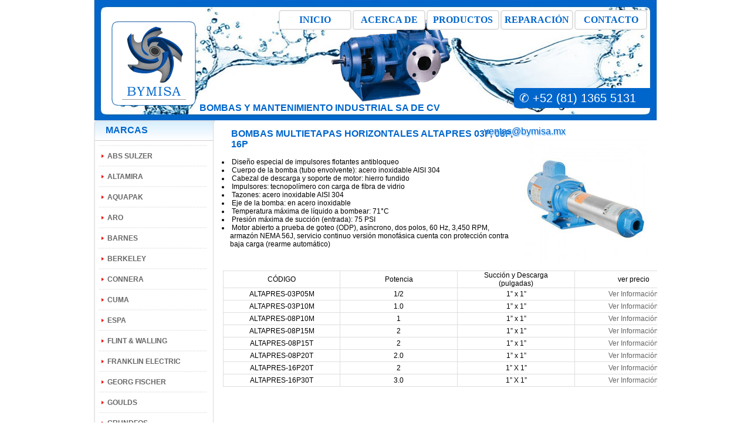

--- FILE ---
content_type: text/html; charset=utf-8;
request_url: https://www.bymisa.mx/producto/2314/Bombas+multietapas+horizontales+ALTAPRES+03P%2C+08P%2C+16P.html
body_size: 2904
content:
<?xml version="1.0" encoding="UTF-8"?>
<!DOCTYPE html PUBLIC
  "-//W3C//DTD XHTML 1.1//EN"
  "http://www.w3.org/TR/xhtml11/DTD/xhtml11.dtd">
<html xmlns="http://www.w3.org/1999/xhtml" xml:lang="es">
<head>
	<meta name="date" content="Sat, 24 Jan 26 22:33:19 -0600" />
	<meta name="generator" content="Apache;PHP/5.6.40;NuCoKe/2.2.1977" />
	<meta name="author" content="Hidalgo Rionda (Hsilamot)" />
	<meta name="description" content="Detalles de Bombas multietapas horizontales ALTAPRES 03P, 08P, 16P" />
	<meta name="keywords" content="bomba multietapas " />
	<meta name="Revisit-after" content="1 week" />
	<meta name="robots" content="index,follow" />
	<title>Bombas multietapas horizontales ALTAPRES 03P, 08P, 16P - BOMBAS Y MANTENIMIENTO INDUSTRIAL S.A. DE C.V.</title>
	<script type="text/javascript" src="/jquery.js"></script>
	<link rel="stylesheet" title="main style sheet" href="/style.css" type="text/css" />
	<link rel="author" href="/humans.txt" />
	<link rel="shortcut icon" href="/favicon.ico" />
	<link rel="image_src" title="image thumbnail for site" href="/img/alternate.jpg" />
	<meta name="google-site-verification" content="mr_trGmtKWZeJtK6De-rsOVWNhYS1biedymmT_a2jkQ" />
	<script type="text/javascript" src="/img/ckeditor/ckeditor.js"></script>
	<meta name="alexaVerifyID" content="WSmfSfF_tfVbBQxTRyP5IAQBaYk" />
	<script type="text/javascript">
		var _gaq = _gaq || [];
		_gaq.push(['_setAccount', 'UA-1249777-17']);
		_gaq.push(['_trackPageview']);
		(function() {
			var ga = document.createElement('script'); ga.type = 'text/javascript'; ga.async = true;
			ga.src = ('https:' == document.location.protocol ? 'https://ssl' : 'http://www') + '.google-analytics.com/ga.js';
			var s = document.getElementsByTagName('script')[0]; s.parentNode.insertBefore(ga, s);
		})();
		_gaq.push(['_setAccount', 'UA-24811347-2']);
		_gaq.push(['_trackPageview']);
		(function() {
			var ga = document.createElement('script'); ga.type = 'text/javascript'; ga.async = true;
			ga.src = ('https:' == document.location.protocol ? 'https://ssl' : 'http://www') + '.google-analytics.com/ga.js';
			var s = document.getElementsByTagName('script')[0]; s.parentNode.insertBefore(ga, s);
		})();
	</script>
</head>
<body>
<div id="cuerpo">
<div id="mailtop"><div>ventas@bymisa.mx</div></div>
<div id="header">
	<div id="logo"></div>
	<div id="header_bomba"></div>
	<div id="header_anuncio">BOMBAS Y MANTENIMIENTO INDUSTRIAL SA DE CV</div>
	<div id="header_telefono">✆ +52 (81) 1365 5131</div>
	<div id="menu">
		<a href="/contacto.html">CONTACTO</a>
		<a href="/reparacion.html">REPARACIÓN</a>
		<a href="/productos.html">PRODUCTOS</a>
		<a href="/acerca.html">ACERCA DE BMI</a>
		<a href="/index.html">INICIO</a>
	</div>
</div>
<table class="categoria" id="marcas">
	<tr><td class="categoria_top">MARCAS</td></tr>
	<tr><td class="categoria_mid">
		<ul class="listalinda">
			<li><a href="/marca/ABS+SULZER.html">ABS SULZER</a></li>
			<li><a href="/marca/ALTAMIRA.html">ALTAMIRA</a></li>
			<li><a href="/marca/AQUAPAK.html">AQUAPAK</a></li>
			<li><a href="/marca/ARO.html">ARO</a></li>
			<li><a href="/marca/BARNES.html">BARNES</a></li>
			<li><a href="/marca/BERKELEY.html">BERKELEY</a></li>
			<li><a href="/marca/CONNERA.html">CONNERA</a></li>
			<li><a href="/marca/CUMA.html">CUMA</a></li>
			<li><a href="/marca/ESPA.html">ESPA</a></li>
			<li><a href="/marca/FLINT+%26+WALLING.html">FLINT & WALLING</a></li>
			<li><a href="/marca/FRANKLIN+ELECTRIC.html">FRANKLIN ELECTRIC</a></li>
			<li><a href="/marca/GEORG+FISCHER.html">GEORG FISCHER</a></li>
			<li><a href="/marca/GOULDS.html">GOULDS</a></li>
			<li><a href="/marca/GRUNDFOS.html">GRUNDFOS</a></li>
			<li><a href="/marca/GUSHER.html">GUSHER</a></li>
			<li><a href="/marca/HIDROCONTROL.html">HIDROCONTROL</a></li>
			<li><a href="/marca/INJECTA.html">INJECTA</a></li>
			<li><a href="/marca/KORAX.html">KORAX</a></li>
			<li><a href="/marca/LITTLE+GIANT.html">LITTLE GIANT</a></li>
			<li><a href="/marca/MARATHON+ELECTRIC.html">MARATHON ELECTRIC</a></li>
			<li><a href="/marca/McCrometer.html">McCrometer</a></li>
			<li><a href="/marca/MILTON+ROY.html">MILTON ROY</a></li>
			<li><a href="/marca/PANDA.html">PANDA</a></li>
			<li><a href="/marca/PEERLESS+PUMP.html">PEERLESS PUMP</a></li>
			<li><a href="/marca/PURIKOR.html">PURIKOR</a></li>
			<li><a href="/marca/RUHRPUMPEN.html">RUHRPUMPEN</a></li>
			<li><a href="/marca/TUTHILL.html">TUTHILL</a></li>
			<li><a href="/marca/WDM.html">WDM</a></li>
			<li><a href="/marca/WEG.html">WEG</a></li>
			<li><a href="/marca/WILDEN.html">WILDEN</a></li>
			<li><a href="/marca/ZOELLER.html">ZOELLER</a></li>
		</ul>
	</td></tr>
	<tr><td class="categoria_bot"></td></tr>
</table>
<div style="width:740px;float:right;" id="contenedor">
<div style="width:240px;float:right;margin-top:1.5em;" id="producto_imagen">
<img src="/img/productos/2314" width="210" height="210" alt="" style="float:left;" />
</div>
<h1>Bombas multietapas horizontales ALTAPRES 03P, 08P, 16P</h1>
<ul>
	<li>
		<span style="font-size:12px;">&nbsp;Dise&ntilde;o especial de impulsores flotantes antibloqueo</span></li>
	<li>
		<span style="font-size:12px;">&nbsp;Cuerpo de la bomba (tubo envolvente): acero inoxidable AISI 304</span></li>
	<li>
		<span style="font-size:12px;">&nbsp;Cabezal de descarga y soporte de motor: hierro fundido</span></li>
	<li>
		<span style="font-size:12px;">&nbsp;Impulsores: tecnopol&iacute;mero con carga de fibra de vidrio</span></li>
	<li>
		<span style="font-size:12px;">&nbsp;Tazones: acero inoxidable AISI 304</span></li>
	<li>
		<span style="font-size:12px;">&nbsp;Eje de la bomba: en acero inoxidable</span></li>
	<li>
		<span style="font-size:12px;">&nbsp;Temperatura m&aacute;xima de l&iacute;quido a bombear: 71&deg;C</span></li>
	<li>
		<span style="font-size:12px;">&nbsp;Presi&oacute;n m&aacute;xima de succi&oacute;n (entrada): 75 PSI</span></li>
	<li>
		<span style="font-size:12px;">&nbsp;Motor abierto a prueba de goteo (ODP), as&iacute;ncrono, dos polos, 60 Hz,&nbsp;</span>3,450 RPM, armaz&oacute;n NEMA 56J, servicio continuo versi&oacute;n monof&aacute;sica&nbsp;cuenta con protecci&oacute;n contra baja carga (rearme autom&aacute;tico)</li>
</ul>
<p>
	&nbsp;</p>
<div style="table-layout:fixed;width:100%;overflow-x:scroll;"><table align="center" border="0" cellpadding="0" cellspacing="0" style="border-collapse: collapse;width: 600pt" width="480">
	<colgroup>
		<col span="6" style="width: 60pt; text-align: center;" width="80" />
	</colgroup>
	<tbody>
		<tr height="20" style="height:15.0pt">
			<td class="xl67" height="20" style="height: 15pt; width: 60pt; text-align: center;" width="80">
				C&Oacute;DIGO</td>
			<td class="xl68" style="width: 60pt; text-align: center;" width="80">
				Potencia</td>
			<td class="xl68" style="width: 60pt; text-align: center;" width="80">
				Succi&oacute;n y Descarga<br />
				(pulgadas)</td>
			<td class="xl68" style="width: 60pt; text-align: center;" width="80">
				ver precio</td>
		</tr>
		<tr height="20" style="height:15.0pt">
			<td class="xl69" height="20" style="height: 15pt; text-align: center;">
				ALTAPRES-03P05M</td>
			<td class="xl70" style="text-align: center;">
				1/2</td>
			<td class="xl65" style="text-align: center;">
				1&rdquo; x 1&rdquo;</td>
			<td colspan="1" style="text-align: center;">
				<a href="/catalogo/ALTAPRES-03P05M/bomba+multietapas+horizontal+altamira.html">Ver Información</a></td>
		</tr>
		<tr height="20" style="height:15.0pt">
			<td class="xl69" height="20" style="height: 15pt; text-align: center;">
				ALTAPRES-03P10M</td>
			<td class="xl66" style="text-align: center;">
				1.0</td>
			<td class="xl65" style="text-align: center;">
				1&rdquo; x 1&rdquo;</td>
			<td colspan="1" style="text-align: center;">
				<a href="/catalogo/ALTAPRES-03P10M/bomba+multietapas+horizontal+altamira.html">Ver Información</a></td>
		</tr>
		<tr height="20" style="height:15.0pt">
			<td class="xl69" height="20" style="height: 15pt; text-align: center;">
				ALTAPRES-08P10M</td>
			<td class="xl70" style="text-align: center;">
				1</td>
			<td class="xl65" style="text-align: center;">
				1&rdquo; x 1&rdquo;</td>
			<td colspan="1" style="text-align: center;">
				<a href="/catalogo/ALTAPRES-08P10M/bomba+multietapas+horizontal+altamira.html">Ver Información</a></td>
		</tr>
		<tr height="20" style="height:15.0pt">
			<td class="xl69" height="20" style="height: 15pt; text-align: center;">
				ALTAPRES-08P15M</td>
			<td class="xl70" style="text-align: center;">
				2</td>
			<td class="xl65" style="text-align: center;">
				1&rdquo; x 1&rdquo;</td>
			<td colspan="1" style="text-align: center;">
				<a href="/catalogo/ALTAPRES-08P15M/bomba+multietapas+horizontal+altamira.html">Ver Información</a></td>
		</tr>
		<tr height="20" style="height:15.0pt">
			<td class="xl69" height="20" style="height: 15pt; text-align: center;">
				ALTAPRES-08P15T</td>
			<td class="xl70" style="text-align: center;">
				2</td>
			<td class="xl65" style="text-align: center;">
				1&rdquo; x 1&rdquo;</td>
			<td colspan="1" style="text-align: center;">
				<a href="/catalogo/ALTAPRES-08P15T/bomba+multietapas+horizontal+altamira.html">Ver Información</a></td>
		</tr>
		<tr height="20" style="height:15.0pt">
			<td class="xl69" height="20" style="height: 15pt; text-align: center;">
				ALTAPRES-08P20T</td>
			<td class="xl66" style="text-align: center;">
				2.0</td>
			<td class="xl65" style="text-align: center;">
				1&rdquo; x 1&rdquo;</td>
			<td colspan="1" style="text-align: center;">
				<a href="/catalogo/ALTAPRES-08P20T/bomba+multietapas+horizontal+altamira.html">Ver Información</a></td>
		</tr>
		<tr height="20" style="height:15.0pt">
			<td class="xl69" height="20" style="height: 15pt; text-align: center;">
				ALTAPRES-16P20T</td>
			<td class="xl70" style="text-align: center;">
				2</td>
			<td class="xl65" style="text-align: center;">
				1&rdquo; X 1&rdquo;</td>
			<td colspan="1" style="text-align: center;">
				<a href="/catalogo/ALTAPRES-16P20T/bomba+multietapas+horizontal+altamira.html">Ver Información</a></td>
		</tr>
		<tr height="20" style="height:15.0pt">
			<td class="xl69" height="20" style="height: 15pt; text-align: center;">
				ALTAPRES-16P30T</td>
			<td class="xl66" style="text-align: center;">
				3.0</td>
			<td class="xl65" style="text-align: center;">
				1&rdquo; X 1&rdquo;</td>
			<td colspan="1" style="text-align: center;">
				<a href="/catalogo/ALTAPRES-16P30T/bomba+multietapas+horizontal+altamira.html">Ver Información</a></td>
		</tr>
	</tbody>
</table></div>
<p>
	&nbsp;</p>

<div style="width:480px;margin:auto;margin-top:1.5em;">
</div>
</div>

<div id="footer">
	<div id="footer_left">BOMBAS Y MANTENIMIENTO INDUSTRIAL S.A. DE C.V. <span id="footer_space">|</span> Copyright</div>
	<div id="footer_right">AVE. RICARDO MARGAIN 575 Int 100<br />PARQUE CORPORATIVO SANTA ENGRACIA<br />SAN PEDRO GARZA GARCIA, NL, MEX. CP. 66267<br />Tel +52 (81) 1253 7696</div>
</div>
</div>
</body>
</html>